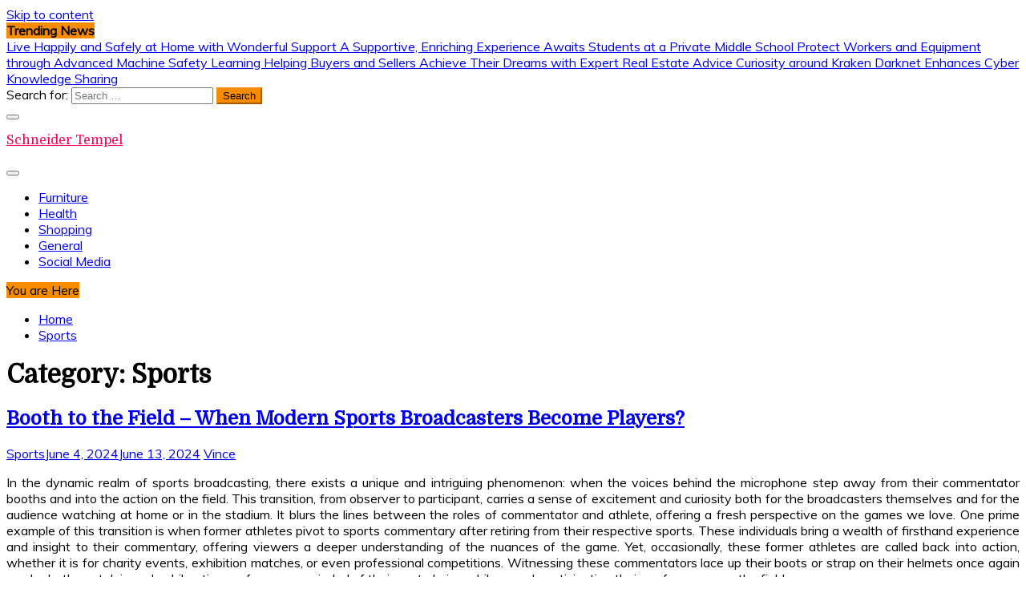

--- FILE ---
content_type: text/html; charset=UTF-8
request_url: https://www.schneidertempel.com/category/sports
body_size: 17249
content:
<!doctype html>
<html lang="en-US">
<head>
    <meta charset="UTF-8">
    <meta name="viewport" content="width=device-width, initial-scale=1">
    <link rel="profile" href="https://gmpg.org/xfn/11">

    <title>Sports &#8211; Schneider Tempel</title>
<meta name='robots' content='max-image-preview:large' />
	<style>img:is([sizes="auto" i], [sizes^="auto," i]) { contain-intrinsic-size: 3000px 1500px }</style>
	<link rel='dns-prefetch' href='//fonts.googleapis.com' />
<link rel="alternate" type="application/rss+xml" title="Schneider Tempel &raquo; Feed" href="https://www.schneidertempel.com/feed" />
<link rel="alternate" type="application/rss+xml" title="Schneider Tempel &raquo; Comments Feed" href="https://www.schneidertempel.com/comments/feed" />
<link rel="alternate" type="application/rss+xml" title="Schneider Tempel &raquo; Sports Category Feed" href="https://www.schneidertempel.com/category/sports/feed" />
<script type="text/javascript">
/* <![CDATA[ */
window._wpemojiSettings = {"baseUrl":"https:\/\/s.w.org\/images\/core\/emoji\/16.0.1\/72x72\/","ext":".png","svgUrl":"https:\/\/s.w.org\/images\/core\/emoji\/16.0.1\/svg\/","svgExt":".svg","source":{"concatemoji":"https:\/\/www.schneidertempel.com\/wp-includes\/js\/wp-emoji-release.min.js?ver=6.8.3"}};
/*! This file is auto-generated */
!function(s,n){var o,i,e;function c(e){try{var t={supportTests:e,timestamp:(new Date).valueOf()};sessionStorage.setItem(o,JSON.stringify(t))}catch(e){}}function p(e,t,n){e.clearRect(0,0,e.canvas.width,e.canvas.height),e.fillText(t,0,0);var t=new Uint32Array(e.getImageData(0,0,e.canvas.width,e.canvas.height).data),a=(e.clearRect(0,0,e.canvas.width,e.canvas.height),e.fillText(n,0,0),new Uint32Array(e.getImageData(0,0,e.canvas.width,e.canvas.height).data));return t.every(function(e,t){return e===a[t]})}function u(e,t){e.clearRect(0,0,e.canvas.width,e.canvas.height),e.fillText(t,0,0);for(var n=e.getImageData(16,16,1,1),a=0;a<n.data.length;a++)if(0!==n.data[a])return!1;return!0}function f(e,t,n,a){switch(t){case"flag":return n(e,"\ud83c\udff3\ufe0f\u200d\u26a7\ufe0f","\ud83c\udff3\ufe0f\u200b\u26a7\ufe0f")?!1:!n(e,"\ud83c\udde8\ud83c\uddf6","\ud83c\udde8\u200b\ud83c\uddf6")&&!n(e,"\ud83c\udff4\udb40\udc67\udb40\udc62\udb40\udc65\udb40\udc6e\udb40\udc67\udb40\udc7f","\ud83c\udff4\u200b\udb40\udc67\u200b\udb40\udc62\u200b\udb40\udc65\u200b\udb40\udc6e\u200b\udb40\udc67\u200b\udb40\udc7f");case"emoji":return!a(e,"\ud83e\udedf")}return!1}function g(e,t,n,a){var r="undefined"!=typeof WorkerGlobalScope&&self instanceof WorkerGlobalScope?new OffscreenCanvas(300,150):s.createElement("canvas"),o=r.getContext("2d",{willReadFrequently:!0}),i=(o.textBaseline="top",o.font="600 32px Arial",{});return e.forEach(function(e){i[e]=t(o,e,n,a)}),i}function t(e){var t=s.createElement("script");t.src=e,t.defer=!0,s.head.appendChild(t)}"undefined"!=typeof Promise&&(o="wpEmojiSettingsSupports",i=["flag","emoji"],n.supports={everything:!0,everythingExceptFlag:!0},e=new Promise(function(e){s.addEventListener("DOMContentLoaded",e,{once:!0})}),new Promise(function(t){var n=function(){try{var e=JSON.parse(sessionStorage.getItem(o));if("object"==typeof e&&"number"==typeof e.timestamp&&(new Date).valueOf()<e.timestamp+604800&&"object"==typeof e.supportTests)return e.supportTests}catch(e){}return null}();if(!n){if("undefined"!=typeof Worker&&"undefined"!=typeof OffscreenCanvas&&"undefined"!=typeof URL&&URL.createObjectURL&&"undefined"!=typeof Blob)try{var e="postMessage("+g.toString()+"("+[JSON.stringify(i),f.toString(),p.toString(),u.toString()].join(",")+"));",a=new Blob([e],{type:"text/javascript"}),r=new Worker(URL.createObjectURL(a),{name:"wpTestEmojiSupports"});return void(r.onmessage=function(e){c(n=e.data),r.terminate(),t(n)})}catch(e){}c(n=g(i,f,p,u))}t(n)}).then(function(e){for(var t in e)n.supports[t]=e[t],n.supports.everything=n.supports.everything&&n.supports[t],"flag"!==t&&(n.supports.everythingExceptFlag=n.supports.everythingExceptFlag&&n.supports[t]);n.supports.everythingExceptFlag=n.supports.everythingExceptFlag&&!n.supports.flag,n.DOMReady=!1,n.readyCallback=function(){n.DOMReady=!0}}).then(function(){return e}).then(function(){var e;n.supports.everything||(n.readyCallback(),(e=n.source||{}).concatemoji?t(e.concatemoji):e.wpemoji&&e.twemoji&&(t(e.twemoji),t(e.wpemoji)))}))}((window,document),window._wpemojiSettings);
/* ]]> */
</script>

<style id='wp-emoji-styles-inline-css' type='text/css'>

	img.wp-smiley, img.emoji {
		display: inline !important;
		border: none !important;
		box-shadow: none !important;
		height: 1em !important;
		width: 1em !important;
		margin: 0 0.07em !important;
		vertical-align: -0.1em !important;
		background: none !important;
		padding: 0 !important;
	}
</style>
<link rel='stylesheet' id='wp-block-library-css' href='https://www.schneidertempel.com/wp-includes/css/dist/block-library/style.min.css?ver=6.8.3' type='text/css' media='all' />
<style id='wp-block-library-theme-inline-css' type='text/css'>
.wp-block-audio :where(figcaption){color:#555;font-size:13px;text-align:center}.is-dark-theme .wp-block-audio :where(figcaption){color:#ffffffa6}.wp-block-audio{margin:0 0 1em}.wp-block-code{border:1px solid #ccc;border-radius:4px;font-family:Menlo,Consolas,monaco,monospace;padding:.8em 1em}.wp-block-embed :where(figcaption){color:#555;font-size:13px;text-align:center}.is-dark-theme .wp-block-embed :where(figcaption){color:#ffffffa6}.wp-block-embed{margin:0 0 1em}.blocks-gallery-caption{color:#555;font-size:13px;text-align:center}.is-dark-theme .blocks-gallery-caption{color:#ffffffa6}:root :where(.wp-block-image figcaption){color:#555;font-size:13px;text-align:center}.is-dark-theme :root :where(.wp-block-image figcaption){color:#ffffffa6}.wp-block-image{margin:0 0 1em}.wp-block-pullquote{border-bottom:4px solid;border-top:4px solid;color:currentColor;margin-bottom:1.75em}.wp-block-pullquote cite,.wp-block-pullquote footer,.wp-block-pullquote__citation{color:currentColor;font-size:.8125em;font-style:normal;text-transform:uppercase}.wp-block-quote{border-left:.25em solid;margin:0 0 1.75em;padding-left:1em}.wp-block-quote cite,.wp-block-quote footer{color:currentColor;font-size:.8125em;font-style:normal;position:relative}.wp-block-quote:where(.has-text-align-right){border-left:none;border-right:.25em solid;padding-left:0;padding-right:1em}.wp-block-quote:where(.has-text-align-center){border:none;padding-left:0}.wp-block-quote.is-large,.wp-block-quote.is-style-large,.wp-block-quote:where(.is-style-plain){border:none}.wp-block-search .wp-block-search__label{font-weight:700}.wp-block-search__button{border:1px solid #ccc;padding:.375em .625em}:where(.wp-block-group.has-background){padding:1.25em 2.375em}.wp-block-separator.has-css-opacity{opacity:.4}.wp-block-separator{border:none;border-bottom:2px solid;margin-left:auto;margin-right:auto}.wp-block-separator.has-alpha-channel-opacity{opacity:1}.wp-block-separator:not(.is-style-wide):not(.is-style-dots){width:100px}.wp-block-separator.has-background:not(.is-style-dots){border-bottom:none;height:1px}.wp-block-separator.has-background:not(.is-style-wide):not(.is-style-dots){height:2px}.wp-block-table{margin:0 0 1em}.wp-block-table td,.wp-block-table th{word-break:normal}.wp-block-table :where(figcaption){color:#555;font-size:13px;text-align:center}.is-dark-theme .wp-block-table :where(figcaption){color:#ffffffa6}.wp-block-video :where(figcaption){color:#555;font-size:13px;text-align:center}.is-dark-theme .wp-block-video :where(figcaption){color:#ffffffa6}.wp-block-video{margin:0 0 1em}:root :where(.wp-block-template-part.has-background){margin-bottom:0;margin-top:0;padding:1.25em 2.375em}
</style>
<style id='classic-theme-styles-inline-css' type='text/css'>
/*! This file is auto-generated */
.wp-block-button__link{color:#fff;background-color:#32373c;border-radius:9999px;box-shadow:none;text-decoration:none;padding:calc(.667em + 2px) calc(1.333em + 2px);font-size:1.125em}.wp-block-file__button{background:#32373c;color:#fff;text-decoration:none}
</style>
<style id='global-styles-inline-css' type='text/css'>
:root{--wp--preset--aspect-ratio--square: 1;--wp--preset--aspect-ratio--4-3: 4/3;--wp--preset--aspect-ratio--3-4: 3/4;--wp--preset--aspect-ratio--3-2: 3/2;--wp--preset--aspect-ratio--2-3: 2/3;--wp--preset--aspect-ratio--16-9: 16/9;--wp--preset--aspect-ratio--9-16: 9/16;--wp--preset--color--black: #000000;--wp--preset--color--cyan-bluish-gray: #abb8c3;--wp--preset--color--white: #ffffff;--wp--preset--color--pale-pink: #f78da7;--wp--preset--color--vivid-red: #cf2e2e;--wp--preset--color--luminous-vivid-orange: #ff6900;--wp--preset--color--luminous-vivid-amber: #fcb900;--wp--preset--color--light-green-cyan: #7bdcb5;--wp--preset--color--vivid-green-cyan: #00d084;--wp--preset--color--pale-cyan-blue: #8ed1fc;--wp--preset--color--vivid-cyan-blue: #0693e3;--wp--preset--color--vivid-purple: #9b51e0;--wp--preset--gradient--vivid-cyan-blue-to-vivid-purple: linear-gradient(135deg,rgba(6,147,227,1) 0%,rgb(155,81,224) 100%);--wp--preset--gradient--light-green-cyan-to-vivid-green-cyan: linear-gradient(135deg,rgb(122,220,180) 0%,rgb(0,208,130) 100%);--wp--preset--gradient--luminous-vivid-amber-to-luminous-vivid-orange: linear-gradient(135deg,rgba(252,185,0,1) 0%,rgba(255,105,0,1) 100%);--wp--preset--gradient--luminous-vivid-orange-to-vivid-red: linear-gradient(135deg,rgba(255,105,0,1) 0%,rgb(207,46,46) 100%);--wp--preset--gradient--very-light-gray-to-cyan-bluish-gray: linear-gradient(135deg,rgb(238,238,238) 0%,rgb(169,184,195) 100%);--wp--preset--gradient--cool-to-warm-spectrum: linear-gradient(135deg,rgb(74,234,220) 0%,rgb(151,120,209) 20%,rgb(207,42,186) 40%,rgb(238,44,130) 60%,rgb(251,105,98) 80%,rgb(254,248,76) 100%);--wp--preset--gradient--blush-light-purple: linear-gradient(135deg,rgb(255,206,236) 0%,rgb(152,150,240) 100%);--wp--preset--gradient--blush-bordeaux: linear-gradient(135deg,rgb(254,205,165) 0%,rgb(254,45,45) 50%,rgb(107,0,62) 100%);--wp--preset--gradient--luminous-dusk: linear-gradient(135deg,rgb(255,203,112) 0%,rgb(199,81,192) 50%,rgb(65,88,208) 100%);--wp--preset--gradient--pale-ocean: linear-gradient(135deg,rgb(255,245,203) 0%,rgb(182,227,212) 50%,rgb(51,167,181) 100%);--wp--preset--gradient--electric-grass: linear-gradient(135deg,rgb(202,248,128) 0%,rgb(113,206,126) 100%);--wp--preset--gradient--midnight: linear-gradient(135deg,rgb(2,3,129) 0%,rgb(40,116,252) 100%);--wp--preset--font-size--small: 16px;--wp--preset--font-size--medium: 20px;--wp--preset--font-size--large: 25px;--wp--preset--font-size--x-large: 42px;--wp--preset--font-size--larger: 35px;--wp--preset--spacing--20: 0.44rem;--wp--preset--spacing--30: 0.67rem;--wp--preset--spacing--40: 1rem;--wp--preset--spacing--50: 1.5rem;--wp--preset--spacing--60: 2.25rem;--wp--preset--spacing--70: 3.38rem;--wp--preset--spacing--80: 5.06rem;--wp--preset--shadow--natural: 6px 6px 9px rgba(0, 0, 0, 0.2);--wp--preset--shadow--deep: 12px 12px 50px rgba(0, 0, 0, 0.4);--wp--preset--shadow--sharp: 6px 6px 0px rgba(0, 0, 0, 0.2);--wp--preset--shadow--outlined: 6px 6px 0px -3px rgba(255, 255, 255, 1), 6px 6px rgba(0, 0, 0, 1);--wp--preset--shadow--crisp: 6px 6px 0px rgba(0, 0, 0, 1);}:where(.is-layout-flex){gap: 0.5em;}:where(.is-layout-grid){gap: 0.5em;}body .is-layout-flex{display: flex;}.is-layout-flex{flex-wrap: wrap;align-items: center;}.is-layout-flex > :is(*, div){margin: 0;}body .is-layout-grid{display: grid;}.is-layout-grid > :is(*, div){margin: 0;}:where(.wp-block-columns.is-layout-flex){gap: 2em;}:where(.wp-block-columns.is-layout-grid){gap: 2em;}:where(.wp-block-post-template.is-layout-flex){gap: 1.25em;}:where(.wp-block-post-template.is-layout-grid){gap: 1.25em;}.has-black-color{color: var(--wp--preset--color--black) !important;}.has-cyan-bluish-gray-color{color: var(--wp--preset--color--cyan-bluish-gray) !important;}.has-white-color{color: var(--wp--preset--color--white) !important;}.has-pale-pink-color{color: var(--wp--preset--color--pale-pink) !important;}.has-vivid-red-color{color: var(--wp--preset--color--vivid-red) !important;}.has-luminous-vivid-orange-color{color: var(--wp--preset--color--luminous-vivid-orange) !important;}.has-luminous-vivid-amber-color{color: var(--wp--preset--color--luminous-vivid-amber) !important;}.has-light-green-cyan-color{color: var(--wp--preset--color--light-green-cyan) !important;}.has-vivid-green-cyan-color{color: var(--wp--preset--color--vivid-green-cyan) !important;}.has-pale-cyan-blue-color{color: var(--wp--preset--color--pale-cyan-blue) !important;}.has-vivid-cyan-blue-color{color: var(--wp--preset--color--vivid-cyan-blue) !important;}.has-vivid-purple-color{color: var(--wp--preset--color--vivid-purple) !important;}.has-black-background-color{background-color: var(--wp--preset--color--black) !important;}.has-cyan-bluish-gray-background-color{background-color: var(--wp--preset--color--cyan-bluish-gray) !important;}.has-white-background-color{background-color: var(--wp--preset--color--white) !important;}.has-pale-pink-background-color{background-color: var(--wp--preset--color--pale-pink) !important;}.has-vivid-red-background-color{background-color: var(--wp--preset--color--vivid-red) !important;}.has-luminous-vivid-orange-background-color{background-color: var(--wp--preset--color--luminous-vivid-orange) !important;}.has-luminous-vivid-amber-background-color{background-color: var(--wp--preset--color--luminous-vivid-amber) !important;}.has-light-green-cyan-background-color{background-color: var(--wp--preset--color--light-green-cyan) !important;}.has-vivid-green-cyan-background-color{background-color: var(--wp--preset--color--vivid-green-cyan) !important;}.has-pale-cyan-blue-background-color{background-color: var(--wp--preset--color--pale-cyan-blue) !important;}.has-vivid-cyan-blue-background-color{background-color: var(--wp--preset--color--vivid-cyan-blue) !important;}.has-vivid-purple-background-color{background-color: var(--wp--preset--color--vivid-purple) !important;}.has-black-border-color{border-color: var(--wp--preset--color--black) !important;}.has-cyan-bluish-gray-border-color{border-color: var(--wp--preset--color--cyan-bluish-gray) !important;}.has-white-border-color{border-color: var(--wp--preset--color--white) !important;}.has-pale-pink-border-color{border-color: var(--wp--preset--color--pale-pink) !important;}.has-vivid-red-border-color{border-color: var(--wp--preset--color--vivid-red) !important;}.has-luminous-vivid-orange-border-color{border-color: var(--wp--preset--color--luminous-vivid-orange) !important;}.has-luminous-vivid-amber-border-color{border-color: var(--wp--preset--color--luminous-vivid-amber) !important;}.has-light-green-cyan-border-color{border-color: var(--wp--preset--color--light-green-cyan) !important;}.has-vivid-green-cyan-border-color{border-color: var(--wp--preset--color--vivid-green-cyan) !important;}.has-pale-cyan-blue-border-color{border-color: var(--wp--preset--color--pale-cyan-blue) !important;}.has-vivid-cyan-blue-border-color{border-color: var(--wp--preset--color--vivid-cyan-blue) !important;}.has-vivid-purple-border-color{border-color: var(--wp--preset--color--vivid-purple) !important;}.has-vivid-cyan-blue-to-vivid-purple-gradient-background{background: var(--wp--preset--gradient--vivid-cyan-blue-to-vivid-purple) !important;}.has-light-green-cyan-to-vivid-green-cyan-gradient-background{background: var(--wp--preset--gradient--light-green-cyan-to-vivid-green-cyan) !important;}.has-luminous-vivid-amber-to-luminous-vivid-orange-gradient-background{background: var(--wp--preset--gradient--luminous-vivid-amber-to-luminous-vivid-orange) !important;}.has-luminous-vivid-orange-to-vivid-red-gradient-background{background: var(--wp--preset--gradient--luminous-vivid-orange-to-vivid-red) !important;}.has-very-light-gray-to-cyan-bluish-gray-gradient-background{background: var(--wp--preset--gradient--very-light-gray-to-cyan-bluish-gray) !important;}.has-cool-to-warm-spectrum-gradient-background{background: var(--wp--preset--gradient--cool-to-warm-spectrum) !important;}.has-blush-light-purple-gradient-background{background: var(--wp--preset--gradient--blush-light-purple) !important;}.has-blush-bordeaux-gradient-background{background: var(--wp--preset--gradient--blush-bordeaux) !important;}.has-luminous-dusk-gradient-background{background: var(--wp--preset--gradient--luminous-dusk) !important;}.has-pale-ocean-gradient-background{background: var(--wp--preset--gradient--pale-ocean) !important;}.has-electric-grass-gradient-background{background: var(--wp--preset--gradient--electric-grass) !important;}.has-midnight-gradient-background{background: var(--wp--preset--gradient--midnight) !important;}.has-small-font-size{font-size: var(--wp--preset--font-size--small) !important;}.has-medium-font-size{font-size: var(--wp--preset--font-size--medium) !important;}.has-large-font-size{font-size: var(--wp--preset--font-size--large) !important;}.has-x-large-font-size{font-size: var(--wp--preset--font-size--x-large) !important;}
:where(.wp-block-post-template.is-layout-flex){gap: 1.25em;}:where(.wp-block-post-template.is-layout-grid){gap: 1.25em;}
:where(.wp-block-columns.is-layout-flex){gap: 2em;}:where(.wp-block-columns.is-layout-grid){gap: 2em;}
:root :where(.wp-block-pullquote){font-size: 1.5em;line-height: 1.6;}
</style>
<link rel='stylesheet' id='Muli:400,300italic,300-css' href='//fonts.googleapis.com/css?family=Muli%3A400%2C300italic%2C300&#038;ver=6.8.3' type='text/css' media='all' />
<link rel='stylesheet' id='Domine-css' href='//fonts.googleapis.com/css?family=Domine&#038;ver=6.8.3' type='text/css' media='all' />
<link rel='stylesheet' id='font-awesome-css' href='https://www.schneidertempel.com/wp-content/themes/grip/candidthemes/assets/framework/Font-Awesome/css/font-awesome.min.css?ver=4.7.0' type='text/css' media='all' />
<link rel='stylesheet' id='slick-css-css' href='https://www.schneidertempel.com/wp-content/themes/grip/candidthemes/assets/framework/slick/slick.css?ver=6.8.3' type='text/css' media='all' />
<link rel='stylesheet' id='slick-theme-css-css' href='https://www.schneidertempel.com/wp-content/themes/grip/candidthemes/assets/framework/slick/slick-theme.css?ver=6.8.3' type='text/css' media='all' />
<link rel='stylesheet' id='grip-style-css' href='https://www.schneidertempel.com/wp-content/themes/grip/style.css?ver=6.8.3' type='text/css' media='all' />
<style id='grip-style-inline-css' type='text/css'>
.site-title, .site-title a { color: #ff005b; }h1, h2, h3, h4, h5, h6, 
                                .header-text, .site-title, 
                                .entry-content a.read-more-text, 
                                .ct-title-head { font-family: Domine; }body { font-family: Muli; }body { font-size: 16px; }.entry-content a, .entry-title a:hover, .related-title a:hover, .posts-navigation .nav-previous a:hover, .post-navigation .nav-previous a:hover, .posts-navigation .nav-next a:hover, .post-navigation .nav-next a:hover, #comments .comment-content a:hover, #comments .comment-author a:hover, .main-navigation ul li a:hover, .main-navigation ul li.current-menu-item > a, .offcanvas-menu nav ul.top-menu li a:hover, .offcanvas-menu nav ul.top-menu li.current-menu-item > a, .post-share a:hover, .error-404-title, #grip-breadcrumbs a:hover, .entry-content a.read-more-text:hover, a:hover, a:visited:hover { color : #f88c00; }.trending-title, .search-form input[type=submit], input[type="submit"], ::selection, #toTop, .breadcrumbs span.breadcrumb, article.sticky .grip-content-container, .candid-pagination .page-numbers.current, .candid-pagination .page-numbers:hover, .ct-title-head, .widget-title:before, .widget ul.ct-nav-tabs:before, .widget ul.ct-nav-tabs li.ct-title-head:hover, .widget ul.ct-nav-tabs li.ct-title-head.ui-tabs-active { background : #f88c00; }blockquote, .search-form input[type="submit"], input[type="submit"], .candid-pagination .page-numbers { border-color : #f88c00; }
</style>
<script type="text/javascript" src="https://www.schneidertempel.com/wp-includes/js/jquery/jquery.min.js?ver=3.7.1" id="jquery-core-js"></script>
<script type="text/javascript" src="https://www.schneidertempel.com/wp-includes/js/jquery/jquery-migrate.min.js?ver=3.4.1" id="jquery-migrate-js"></script>
<link rel="https://api.w.org/" href="https://www.schneidertempel.com/wp-json/" /><link rel="alternate" title="JSON" type="application/json" href="https://www.schneidertempel.com/wp-json/wp/v2/categories/31" /><link rel="EditURI" type="application/rsd+xml" title="RSD" href="https://www.schneidertempel.com/xmlrpc.php?rsd" />
<meta name="generator" content="WordPress 6.8.3" />
</head>
<body data-rsssl=1 class="archive category category-sports category-31 wp-embed-responsive wp-theme-grip hfeed ct-bg ct-boxed ct-sticky-sidebar right-sidebar" itemtype="https://schema.org/Blog" itemscope>
<div id="page" class="site">
            <a class="skip-link screen-reader-text" href="#content">Skip to content</a>
                    <!-- Preloader -->
            <div id="preloader">
                <div class="spinner"></div>
            </div>
                    <header id="masthead" class="site-header" itemtype="https://schema.org/WPHeader" itemscope>
                <div class="overlay"></div>
                <div class="top-bar">
        <div class="container-inner clearfix">

                    <div class="top-left-col trending-wrapper">
                                        <strong class="trending-title">
                            Trending News                        </strong>
                                        <div class="trending-content trending-left">
                                                    <a href="https://www.schneidertempel.com/health/live-happily-and-safely-at-home-with-wonderful-support.html"
                               title="Live Happily and Safely at Home with Wonderful Support"> Live Happily and Safely at Home with Wonderful Support </a>
                                                    <a href="https://www.schneidertempel.com/education/a-supportive-enriching-experience-awaits-students-at-a-private-middle-school.html"
                               title="A Supportive, Enriching Experience Awaits Students at a Private Middle School"> A Supportive, Enriching Experience Awaits Students at a Private Middle School </a>
                                                    <a href="https://www.schneidertempel.com/education/protect-workers-and-equipment-through-advanced-machine-safety-learning.html"
                               title="Protect Workers and Equipment through Advanced Machine Safety Learning"> Protect Workers and Equipment through Advanced Machine Safety Learning </a>
                                                    <a href="https://www.schneidertempel.com/real-estate/helping-buyers-and-sellers-achieve-their-dreams-with-expert-real-estate-advice.html"
                               title="Helping Buyers and Sellers Achieve Their Dreams with Expert Real Estate Advice"> Helping Buyers and Sellers Achieve Their Dreams with Expert Real Estate Advice </a>
                                                    <a href="https://www.schneidertempel.com/technology/curiosity-around-kraken-darknet-enhances-cyber-knowledge-sharing.html"
                               title="Curiosity around Kraken Darknet Enhances Cyber Knowledge Sharing"> Curiosity around Kraken Darknet Enhances Cyber Knowledge Sharing </a>
                        
                    </div>
                            </div> <!-- .top-right-col -->
                <div class="top-right-col clearfix">
                    <a class="search-icon-box" href="#"><i class="fa fa-search"></i></a>
            <div class="top-bar-search">
                <form role="search" method="get" class="search-form" action="https://www.schneidertempel.com/">
				<label>
					<span class="screen-reader-text">Search for:</span>
					<input type="search" class="search-field" placeholder="Search &hellip;" value="" name="s" />
				</label>
				<input type="submit" class="search-submit" value="Search" />
			</form>                <button type="button" class="close"></button>
            </div>

                </div> <!-- .top-right-col -->
                </div> <!-- .container-inner -->
        </div> <!-- .top-bar -->

                                <div class="logo-wrapper-block">
                                    <div class="container-inner clearfix logo-wrapper-container">
                    <div class="logo-wrapper float-left">
                        <div class="site-branding">

                            <div class="grip-logo-container">
                                                                        <p class="site-title"><a href="https://www.schneidertempel.com/"
                                         rel="home">Schneider Tempel</a></p>
                                                                         </div> <!-- grip-logo-container -->
                            </div><!-- .site-branding -->
                        </div> <!-- .logo-wrapper -->
                            </div> <!-- .container-inner -->
</div> <!-- .logo-wrapper-block -->
            <div class="grip-menu-container">
                <div class="container-inner clearfix">
                    <nav id="site-navigation" class="main-navigation" itemtype="https://schema.org/SiteNavigationElement" itemscope>
                        <div class="navbar-header clearfix">
                            <button class="menu-toggle" aria-controls="primary-menu"
                                    aria-expanded="false"><i class="fa fa-bars" aria-hidden="true"></i></button>
                        </div>
                        <ul id="primary-menu" class="nav navbar-nav"><li id="menu-item-28" class="menu-item menu-item-type-taxonomy menu-item-object-category menu-item-28"><a href="https://www.schneidertempel.com/category/furniture">Furniture</a></li>
<li id="menu-item-29" class="menu-item menu-item-type-taxonomy menu-item-object-category menu-item-29"><a href="https://www.schneidertempel.com/category/health">Health</a></li>
<li id="menu-item-30" class="menu-item menu-item-type-taxonomy menu-item-object-category menu-item-30"><a href="https://www.schneidertempel.com/category/shopping">Shopping</a></li>
<li id="menu-item-31" class="menu-item menu-item-type-taxonomy menu-item-object-category menu-item-31"><a href="https://www.schneidertempel.com/category/general">General</a></li>
<li id="menu-item-32" class="menu-item menu-item-type-taxonomy menu-item-object-category menu-item-32"><a href="https://www.schneidertempel.com/category/social-media">Social Media</a></li>
</ul>                    </nav><!-- #site-navigation -->
                </div> <!-- .container-inner -->
            </div> <!-- grip-menu-container -->
                </header><!-- #masthead -->
                
    <div id="content" class="site-content">
                <div class="container-inner clearfix">
    <div id="primary" class="content-area">
        <main id="main" class="site-main">

                        <div class="breadcrumbs">
                <div class='breadcrumbs init-animate clearfix'><span class='breadcrumb'>You are Here</span><div id='grip-breadcrumbs' class='clearfix'><div role="navigation" aria-label="Breadcrumbs" class="breadcrumb-trail breadcrumbs" itemprop="breadcrumb"><ul class="trail-items" itemscope itemtype="http://schema.org/BreadcrumbList"><meta name="numberOfItems" content="2" /><meta name="itemListOrder" content="Ascending" /><li itemprop="itemListElement" itemscope itemtype="http://schema.org/ListItem" class="trail-item trail-begin"><a href="https://www.schneidertempel.com" rel="home" itemprop="item"><span itemprop="name">Home</span></a><meta itemprop="position" content="1" /></li><li itemprop="itemListElement" itemscope itemtype="http://schema.org/ListItem" class="trail-item trail-end"><a href="https://www.schneidertempel.com/category/sports" itemprop="item"><span itemprop="name">Sports</span></a><meta itemprop="position" content="2" /></li></ul></div></div></div>            </div>
        
            <header class="page-header">
                <h1 class="page-title">Category: <span>Sports</span></h1>            </header><!-- .page-header -->
            <div class="ct-post-list">

                <article id="post-2100" class="post-2100 post type-post status-publish format-standard hentry category-sports one-column" itemtype="https://schema.org/CreativeWork" itemscope>
        <div class="grip-content-container grip-no-thumbnail">
                <div class="grip-content-area">
            <header class="entry-header">
                <h2 class="entry-title" itemprop="headline"><a href="https://www.schneidertempel.com/sports/booth-to-the-field-when-modern-sports-broadcasters-become-players.html" rel="bookmark">Booth to the Field &#8211; When Modern Sports Broadcasters Become Players?</a></h2>                    <div class="entry-meta">
                        <span class="cat-links"><i class="fa fa-folder-open"></i> <a href="https://www.schneidertempel.com/category/sports" rel="category tag">Sports</a></span><span class="posted-on"><i class="fa fa-calendar"></i><a href="https://www.schneidertempel.com/sports/booth-to-the-field-when-modern-sports-broadcasters-become-players.html" rel="bookmark"><time class="entry-date published" datetime="2024-06-04T09:24:39+00:00" itemprop="datePublished">June 4, 2024</time><time class="updated" datetime="2024-06-13T06:34:03+00:00" itemprop="dateModified">June 13, 2024</time></a></span><span class="byline"> <span class="author vcard" itemprop="author" itemtype="https://schema.org/Person" itemscope><i class="fa fa-user"></i><a class="url fn n" href="https://www.schneidertempel.com/author/admin" rel="author"><span class="author-name" itemprop="name">Vince</span></a></span></span>                    </div><!-- .entry-meta -->
                            </header><!-- .entry-header -->


            <div class="entry-content">
                <p style="text-align: justify;">In the dynamic realm of sports broadcasting, there exists a unique and intriguing phenomenon: when the voices behind the microphone step away from their commentator booths and into the action on the field. This transition, from observer to participant, carries a sense of excitement and curiosity both for the broadcasters themselves and for the audience watching at home or in the stadium. It blurs the lines between the roles of commentator and athlete, offering a fresh perspective on the games we love. One prime example of this transition is when former athletes pivot to sports commentary after retiring from their respective sports. These individuals bring a wealth of firsthand experience and insight to their commentary, offering viewers a deeper understanding of the nuances of the game. Yet, occasionally, these former athletes are called back into action, whether it is for charity events, exhibition matches, or even professional competitions. Witnessing these commentators lace up their boots or strap on their helmets once again can be both nostalgic and exhilarating, as fans are reminded of their past glories while eagerly anticipating their performance on the field.</p>
<p><img fetchpriority="high" decoding="async" class="aligncenter  wp-image-2104" src="https://www.schneidertempel.com/wp-content/uploads/2024/06/Screen-Shot-2015-10-05-at-09.png" alt="Sports Broadcasting" width="449" height="321" srcset="https://www.schneidertempel.com/wp-content/uploads/2024/06/Screen-Shot-2015-10-05-at-09.png 700w, https://www.schneidertempel.com/wp-content/uploads/2024/06/Screen-Shot-2015-10-05-at-09-300x214.png 300w" sizes="(max-width: 449px) 100vw, 449px" /></p>
<p style="text-align: justify;">Moreover, some sports <a href="https://rztv77.com"><strong>해외축구중계</strong></a> actively engage in amateur or semi-professional competitions alongside their commentary duties. These individuals possess a genuine passion for the sports they cover and are driven by a desire to fully immerse themselves in the athletic experience. Whether it is a weekend soccer league, a charity basketball tournament, or a local tennis competition, these broadcasters seize every opportunity to test their skills and stay connected to the games they love. For them, the transition from the booth to the field is seamless, as they seamlessly transition between analyzing the action and being a part of it. However, the journey from broadcaster to player is not without its challenges. While these individuals may possess a deep understanding of the game from a strategic and analytical standpoint, they must also contend with the physical demands of actually playing. Years spent behind a desk or in front of a camera may have dulled their athleticism, requiring them to rediscover their form and fitness on the field.</p>
<p style="text-align: justify;">Yet, despite these challenges, the allure of stepping onto the field remains irresistible for many sports broadcasters. It offers them a chance to reconnect with the essence of the game, to feel the rush of adrenaline that comes with competition, and to forge new memories that will resonate with them long after the final whistle blows. And for the audience, witnessing these broadcasters become players adds an extra layer of excitement and intrigue to the sports viewing experience, blurring the lines between commentator and athlete in a way that is truly electrifying. In conclusion, the transition from the broadcast booth to the field represents a captivating chapter in the world of sports. Whether it is former athletes returning to the spotlight or broadcasters embracing their inner athlete, this phenomenon highlights the deep connection between those who analyze the game and those who play it. It is a testament to the enduring passion and love for sports that transcends the roles we play; reminding us that, at our core, we are all simply fans of the game.</p>

                            </div>
            <!-- .entry-content -->

            <footer class="entry-footer">
                            </footer><!-- .entry-footer -->

                    <div class="meta_bottom">
            <div class="text_share header-text">Share</div>
            <div class="post-share">
                <a target="_blank" href="https://www.facebook.com/sharer/sharer.php?u=https://www.schneidertempel.com/sports/booth-to-the-field-when-modern-sports-broadcasters-become-players.html"><i class="fa fa-facebook"></i></a>
                <a target="_blank" href="http://twitter.com/share?text=Booth%20to%20the%20Field%20&#8211;%20When%20Modern%20Sports%20Broadcasters%20Become%20Players?&#038;url=https://www.schneidertempel.com/sports/booth-to-the-field-when-modern-sports-broadcasters-become-players.html"><i class="fa fa-twitter"></i></a>
                <a target="_blank" href="http://pinterest.com/pin/create/button/?url=https://www.schneidertempel.com/sports/booth-to-the-field-when-modern-sports-broadcasters-become-players.html&#038;media=&#038;description=Booth%20to%20the%20Field%20&#8211;%20When%20Modern%20Sports%20Broadcasters%20Become%20Players?"><i class="fa fa-pinterest"></i></a>
                <a target="_blank" href="http://www.linkedin.com/shareArticle?mini=true&#038;title=Booth%20to%20the%20Field%20&#8211;%20When%20Modern%20Sports%20Broadcasters%20Become%20Players?&#038;url=https://www.schneidertempel.com/sports/booth-to-the-field-when-modern-sports-broadcasters-become-players.html"><i class="fa fa-linkedin"></i></a>
            </div>
        </div>
                </div> <!-- .grip-content-area -->
    </div> <!-- .grip-content-container -->
</article><!-- #post-2100 -->
<article id="post-1654" class="post-1654 post type-post status-publish format-standard hentry category-sports one-column" itemtype="https://schema.org/CreativeWork" itemscope>
        <div class="grip-content-container grip-no-thumbnail">
                <div class="grip-content-area">
            <header class="entry-header">
                <h2 class="entry-title" itemprop="headline"><a href="https://www.schneidertempel.com/sports/golf-and-wellness-retreats-rejuvenate-mind-and-swing.html" rel="bookmark">Golf and Wellness Retreats &#8211; Rejuvenate Mind and Swing</a></h2>                    <div class="entry-meta">
                        <span class="cat-links"><i class="fa fa-folder-open"></i> <a href="https://www.schneidertempel.com/category/sports" rel="category tag">Sports</a></span><span class="posted-on"><i class="fa fa-calendar"></i><a href="https://www.schneidertempel.com/sports/golf-and-wellness-retreats-rejuvenate-mind-and-swing.html" rel="bookmark"><time class="entry-date published" datetime="2023-08-26T02:25:08+00:00" itemprop="datePublished">August 26, 2023</time><time class="updated" datetime="2023-08-31T03:01:50+00:00" itemprop="dateModified">August 31, 2023</time></a></span><span class="byline"> <span class="author vcard" itemprop="author" itemtype="https://schema.org/Person" itemscope><i class="fa fa-user"></i><a class="url fn n" href="https://www.schneidertempel.com/author/admin" rel="author"><span class="author-name" itemprop="name">Vince</span></a></span></span>                    </div><!-- .entry-meta -->
                            </header><!-- .entry-header -->


            <div class="entry-content">
                <p style="text-align: justify;">Escape the hustle and bustle of everyday life and embark on a transformative journey of relaxation and self-discovery with our Golf and Wellness Retreats. Nestled in the heart of nature&#8217;s tranquility, our retreats offer the perfect blend of rejuvenating the mind and enhancing your golf swing. Picture yourself waking up to the gentle rustling of leaves and the soothing melody of birdsong. As you step onto the immaculate greens, you will find that our retreat is not just a place for honing your golf skills, but a sanctuary for holistic well-being. Our experienced wellness instructors will guide you through revitalizing yoga and meditation sessions, allowing you to find inner balance and a renewed sense of clarity. The fusion of golf and wellness is seamlessly woven into your experience, as you will discover that a serene mind greatly influences your swing. With personalized golf lessons led by seasoned professionals, you will receive tailored guidance to improve your technique, from perfecting your stance to mastering the art of the swing.</p>
<p style="text-align: justify;">Between your wellness and golf activities, indulge in our luxurious spa treatments, carefully designed to melt away tension and rejuvenate your body. Imagine soothing hot stone massages, aromatic facials, and therapeutic body wraps that leave you feeling pampered and invigorated. Our nutritious gourmet cuisine, crafted to nourish both body and soul, will delight your palate and support your well-being journey. Engage in workshops on mindfulness and self-care, where you will learn techniques to carry tranquility and focus from the golf course into your daily life. The breathtaking natural surroundings serve as more than a backdrop; they play a vital role in your rejuvenation. Take leisurely strolls through lush gardens, enjoy serene moments by the tranquil lakes, and experience the calming effects of nature&#8217;s beauty. Whether you are an avid golfer looking to refine your skills or a beginner eager to learn, our retreat caters to all levels, fostering a supportive and encouraging environment for your growth.</p>
<p style="text-align: justify;">As the sun sets and paints the sky with hues of orange and pink, gather around the bonfire for engaging conversations with fellow participants <strong><a href="https://golfvietnam.net/vietnam-golf-tours">vietnam golf tours</a></strong>. Share your insights, forge connections, and create lasting memories as you exchange stories under the starlit sky. Our Golf and Wellness Retreats aim not only to elevate your golf game but to provide you with valuable tools for living a harmonious and balanced life. Leave the cares of the world behind and immerse yourself in an experience that nurtures your well-being from the inside out. Unwind, recharge, and elevate your understanding of both golf and self. Join us on this transformative journey where the fusion of wellness and golfing expertise will leave you with a rejuvenated mind, a refined swing, and a profound sense of overall fulfillment.</p>

                            </div>
            <!-- .entry-content -->

            <footer class="entry-footer">
                            </footer><!-- .entry-footer -->

                    <div class="meta_bottom">
            <div class="text_share header-text">Share</div>
            <div class="post-share">
                <a target="_blank" href="https://www.facebook.com/sharer/sharer.php?u=https://www.schneidertempel.com/sports/golf-and-wellness-retreats-rejuvenate-mind-and-swing.html"><i class="fa fa-facebook"></i></a>
                <a target="_blank" href="http://twitter.com/share?text=Golf%20and%20Wellness%20Retreats%20&#8211;%20Rejuvenate%20Mind%20and%20Swing&#038;url=https://www.schneidertempel.com/sports/golf-and-wellness-retreats-rejuvenate-mind-and-swing.html"><i class="fa fa-twitter"></i></a>
                <a target="_blank" href="http://pinterest.com/pin/create/button/?url=https://www.schneidertempel.com/sports/golf-and-wellness-retreats-rejuvenate-mind-and-swing.html&#038;media=&#038;description=Golf%20and%20Wellness%20Retreats%20&#8211;%20Rejuvenate%20Mind%20and%20Swing"><i class="fa fa-pinterest"></i></a>
                <a target="_blank" href="http://www.linkedin.com/shareArticle?mini=true&#038;title=Golf%20and%20Wellness%20Retreats%20&#8211;%20Rejuvenate%20Mind%20and%20Swing&#038;url=https://www.schneidertempel.com/sports/golf-and-wellness-retreats-rejuvenate-mind-and-swing.html"><i class="fa fa-linkedin"></i></a>
            </div>
        </div>
                </div> <!-- .grip-content-area -->
    </div> <!-- .grip-content-container -->
</article><!-- #post-1654 -->
<article id="post-1583" class="post-1583 post type-post status-publish format-standard hentry category-sports one-column" itemtype="https://schema.org/CreativeWork" itemscope>
        <div class="grip-content-container grip-no-thumbnail">
                <div class="grip-content-area">
            <header class="entry-header">
                <h2 class="entry-title" itemprop="headline"><a href="https://www.schneidertempel.com/sports/underdogs-pull-off-shock-victory-in-cup-semifinals.html" rel="bookmark">Underdogs Pull Off Shock Victory in Cup Semifinals</a></h2>                    <div class="entry-meta">
                        <span class="cat-links"><i class="fa fa-folder-open"></i> <a href="https://www.schneidertempel.com/category/sports" rel="category tag">Sports</a></span><span class="posted-on"><i class="fa fa-calendar"></i><a href="https://www.schneidertempel.com/sports/underdogs-pull-off-shock-victory-in-cup-semifinals.html" rel="bookmark"><time class="entry-date published" datetime="2023-08-08T11:14:44+00:00" itemprop="datePublished">August 8, 2023</time><time class="updated" datetime="2023-08-07T11:45:43+00:00" itemprop="dateModified">August 7, 2023</time></a></span><span class="byline"> <span class="author vcard" itemprop="author" itemtype="https://schema.org/Person" itemscope><i class="fa fa-user"></i><a class="url fn n" href="https://www.schneidertempel.com/author/admin" rel="author"><span class="author-name" itemprop="name">Vince</span></a></span></span>                    </div><!-- .entry-meta -->
                            </header><!-- .entry-header -->


            <div class="entry-content">
                <p style="text-align: justify;">In what will go down as one of the most memorable moments in sports history, the underdogs pulled off a shocking victory in the highly anticipated Cup semifinals. Against all odds and skepticism from critics, the team, which had been considered the dark horse of the tournament, displayed unyielding determination and a never-say-die attitude that left fans on the edge of their seats. From the opening whistle, it was clear that this was not going to be a routine match. The favored opponents, boasting a roster of seasoned and celebrated players, were taken aback by the relentless onslaught of the underdogs, who played with a level of passion and cohesiveness rarely seen at this level of competition. The underdogs&#8217; game plan was executed with precision, their strategic brilliance evident in every move they made. The midfielders orchestrated the play with sublime finesse, connecting the dots and finding gaps in the opposing defense with ease</p>
<p><img decoding="async" class="aligncenter  wp-image-1585" src="https://www.schneidertempel.com/wp-content/uploads/2023/08/soccer-ball-1-1024x682.jpg" alt="Live Football" width="512" height="341" srcset="https://www.schneidertempel.com/wp-content/uploads/2023/08/soccer-ball-1-1024x682.jpg 1024w, https://www.schneidertempel.com/wp-content/uploads/2023/08/soccer-ball-1-300x200.jpg 300w, https://www.schneidertempel.com/wp-content/uploads/2023/08/soccer-ball-1-768x512.jpg 768w, https://www.schneidertempel.com/wp-content/uploads/2023/08/soccer-ball-1-1536x1024.jpg 1536w, https://www.schneidertempel.com/wp-content/uploads/2023/08/soccer-ball-1-1170x780.jpg 1170w, https://www.schneidertempel.com/wp-content/uploads/2023/08/soccer-ball-1.jpg 2000w" sizes="(max-width: 512px) 100vw, 512px" /></p>
<p style="text-align: justify;">It was evident that they were a team bound not only by skill but by an unbreakable camaraderie, each player willing to sacrifice for the greater good. As the minutes ticked by, the underdogs&#8217; supporters in the stands grew louder, fueling their heroes with an infectious energy that spread like wildfire on the field. The deafening cheers reverberated through the stadium, drowning out any doubts that may have lingered in the minds of the players. The tide of momentum was unmistakably in favor of the underdogs, and they seemed unstoppable. In contrast, the favorites&#8217; camp was visibly shaken, struggling to regain their composure and adapt to the relentless onslaught they faced. Star players who had dominated throughout the tournament found themselves unable to break through the formidable defense mounted by the underdogs. The clock seemed to conspire against them as it ticked away, offering little reprieve from the mounting pressure.</p>
<p style="text-align: justify;">When the final whistle blew, it marked a historic moment for the underdogs and left the spectators in awe of what they had just witnessed. The scoreboard displayed an improbable scoreline that reflected the underdogs&#8217; determination and skill. Players and fans alike were overcome with emotion, tears of joy streaming down their faces<strong> <a href="https://thevang1.net/">truc tiep bong da</a></strong>. The underdogs had defied all expectations and secured a place in the Cup finals, a feat that will be forever had in the annals of sports history. This shocking victory serves as a poignant reminder that in sports, as in life, anything is possible with unwavering belief and a relentless pursuit of one&#8217;s dreams. The underdogs&#8217; triumph will undoubtedly inspire future generations of athletes and remind the world that sometimes, the biggest victories are achieved against all odds. As they prepare for the finals, the underdogs have become more than just a team; they embody the spirit of resilience, determination, and the power of the human spirit to overcome any challenge that stands in their way.</p>

                            </div>
            <!-- .entry-content -->

            <footer class="entry-footer">
                            </footer><!-- .entry-footer -->

                    <div class="meta_bottom">
            <div class="text_share header-text">Share</div>
            <div class="post-share">
                <a target="_blank" href="https://www.facebook.com/sharer/sharer.php?u=https://www.schneidertempel.com/sports/underdogs-pull-off-shock-victory-in-cup-semifinals.html"><i class="fa fa-facebook"></i></a>
                <a target="_blank" href="http://twitter.com/share?text=Underdogs%20Pull%20Off%20Shock%20Victory%20in%20Cup%20Semifinals&#038;url=https://www.schneidertempel.com/sports/underdogs-pull-off-shock-victory-in-cup-semifinals.html"><i class="fa fa-twitter"></i></a>
                <a target="_blank" href="http://pinterest.com/pin/create/button/?url=https://www.schneidertempel.com/sports/underdogs-pull-off-shock-victory-in-cup-semifinals.html&#038;media=&#038;description=Underdogs%20Pull%20Off%20Shock%20Victory%20in%20Cup%20Semifinals"><i class="fa fa-pinterest"></i></a>
                <a target="_blank" href="http://www.linkedin.com/shareArticle?mini=true&#038;title=Underdogs%20Pull%20Off%20Shock%20Victory%20in%20Cup%20Semifinals&#038;url=https://www.schneidertempel.com/sports/underdogs-pull-off-shock-victory-in-cup-semifinals.html"><i class="fa fa-linkedin"></i></a>
            </div>
        </div>
                </div> <!-- .grip-content-area -->
    </div> <!-- .grip-content-container -->
</article><!-- #post-1583 -->
<article id="post-1318" class="post-1318 post type-post status-publish format-standard hentry category-sports one-column" itemtype="https://schema.org/CreativeWork" itemscope>
        <div class="grip-content-container grip-no-thumbnail">
                <div class="grip-content-area">
            <header class="entry-header">
                <h2 class="entry-title" itemprop="headline"><a href="https://www.schneidertempel.com/sports/golf-tips-method-for-giving-yourself-a-reality-check.html" rel="bookmark">Golf Tips &#8211; Method for giving Yourself a Reality check</a></h2>                    <div class="entry-meta">
                        <span class="cat-links"><i class="fa fa-folder-open"></i> <a href="https://www.schneidertempel.com/category/sports" rel="category tag">Sports</a></span><span class="posted-on"><i class="fa fa-calendar"></i><a href="https://www.schneidertempel.com/sports/golf-tips-method-for-giving-yourself-a-reality-check.html" rel="bookmark"><time class="entry-date published" datetime="2023-03-17T07:15:04+00:00" itemprop="datePublished">March 17, 2023</time><time class="updated" datetime="2023-03-21T07:37:22+00:00" itemprop="dateModified">March 21, 2023</time></a></span><span class="byline"> <span class="author vcard" itemprop="author" itemtype="https://schema.org/Person" itemscope><i class="fa fa-user"></i><a class="url fn n" href="https://www.schneidertempel.com/author/admin" rel="author"><span class="author-name" itemprop="name">Vince</span></a></span></span>                    </div><!-- .entry-meta -->
                            </header><!-- .entry-header -->


            <div class="entry-content">
                <p style="text-align: justify;">Notwithstanding what level of golfer we cannot avoid being, we much of the time think we are doing a specific something, when indeed we are accomplishing something else. The best method for enrolling we have not slipped with any tenacious indecencies is to give ourselves a typical reality check. You need an assistant or a camcorder with a stand to do follow this essential golf tip and get a quick severe shock. We have seen that the little &#8216;Flip&#8217; camcorders are awesome. They are extraordinary worth and they plug straight into a PC and play immediately no downloading or modifying or changing over just fitting and play Start by hitting a couple of putts, it is basically essentially as common as possible to guarantee your stroke. You ought to check what you are doing on the golf course so do not for example endeavor a substitute handle. Put forth video attempts from the front, side, behind and, shockingly, behind the opening being careful so as not to cause a commotion in and out of town Move onto hitting a couple of full shots as well, but be mindful your associate is at a respectable safeguarded distance and clearly film no shots from before you. Exactly when you replay and review the video film really focus on the going with as a base:</p>
<p><img decoding="async" class="aligncenter size-full wp-image-1320" src="https://www.schneidertempel.com/wp-content/uploads/2023/03/download.jpg" alt="Golf Clubs For Women" width="275" height="183" /></p>
<ul style="text-align: justify;">
<li>Your course of action &#8211; explicitly the shoulders, yet also center around your feet.</li>
<li>The ball position &#8211; is it impeccably found?</li>
<li>Your situation &#8211; with putting your head should be over the ball.</li>
<li>Your harmony &#8211; particularly on the going hard and fast. Is it valid or not that you are moving onto the left side precisely?</li>
</ul>
<p style="text-align: justify;">The genuinely gainful thing about this fundamental check <a href="https://www.abc15.com/brand-spotlight/best-golf-clubs-for-women-10-sets-that-are-a-total-hole-in-one"><strong>golf clubs for women</strong></a> is that you get second information. But assuming that each time you practice you have a golf coach with you yet in case you cannot get your desired analysis this is a mind blowing way to deal with subbing an exorbitant tutor.</p>
<p style="text-align: justify;">The camera could not at any point lie.</p>
<p style="text-align: justify;">As a PGA Advanced Golf capable, we use my camcorder a ton. A critical number of my students basically do not be guaranteed to acknowledge all that we are sharing with them until we show them on a camcorder what they are doing. This integrates great golfers with single figure handicaps. To be sure, even golf specialists benefit from an irregular reality check including me. We propose you run a severe shock around once consistently with a sidekick. The sooner you spot an issue with your golf the more direct it is to fix it and the more you leave it the harder it is to fix it. You will find much more analysis drills on our golf putting guides to guarantee you are together with your putting. Analysis is key in all pieces of golf guarantee you are getting however much contribution as could reasonably be expected.</p>

                            </div>
            <!-- .entry-content -->

            <footer class="entry-footer">
                            </footer><!-- .entry-footer -->

                    <div class="meta_bottom">
            <div class="text_share header-text">Share</div>
            <div class="post-share">
                <a target="_blank" href="https://www.facebook.com/sharer/sharer.php?u=https://www.schneidertempel.com/sports/golf-tips-method-for-giving-yourself-a-reality-check.html"><i class="fa fa-facebook"></i></a>
                <a target="_blank" href="http://twitter.com/share?text=Golf%20Tips%20&#8211;%20Method%20for%20giving%20Yourself%20a%20Reality%20check&#038;url=https://www.schneidertempel.com/sports/golf-tips-method-for-giving-yourself-a-reality-check.html"><i class="fa fa-twitter"></i></a>
                <a target="_blank" href="http://pinterest.com/pin/create/button/?url=https://www.schneidertempel.com/sports/golf-tips-method-for-giving-yourself-a-reality-check.html&#038;media=&#038;description=Golf%20Tips%20&#8211;%20Method%20for%20giving%20Yourself%20a%20Reality%20check"><i class="fa fa-pinterest"></i></a>
                <a target="_blank" href="http://www.linkedin.com/shareArticle?mini=true&#038;title=Golf%20Tips%20&#8211;%20Method%20for%20giving%20Yourself%20a%20Reality%20check&#038;url=https://www.schneidertempel.com/sports/golf-tips-method-for-giving-yourself-a-reality-check.html"><i class="fa fa-linkedin"></i></a>
            </div>
        </div>
                </div> <!-- .grip-content-area -->
    </div> <!-- .grip-content-container -->
</article><!-- #post-1318 -->
<article id="post-940" class="post-940 post type-post status-publish format-standard hentry category-sports one-column" itemtype="https://schema.org/CreativeWork" itemscope>
        <div class="grip-content-container grip-no-thumbnail">
                <div class="grip-content-area">
            <header class="entry-header">
                <h2 class="entry-title" itemprop="headline"><a href="https://www.schneidertempel.com/sports/the-delightful-joy-of-watching-football-live-streaming-tv.html" rel="bookmark">The Delightful Joy Of Watching Football Live Streaming TV</a></h2>                    <div class="entry-meta">
                        <span class="cat-links"><i class="fa fa-folder-open"></i> <a href="https://www.schneidertempel.com/category/sports" rel="category tag">Sports</a></span><span class="posted-on"><i class="fa fa-calendar"></i><a href="https://www.schneidertempel.com/sports/the-delightful-joy-of-watching-football-live-streaming-tv.html" rel="bookmark"><time class="entry-date published" datetime="2022-08-26T10:30:18+00:00" itemprop="datePublished">August 26, 2022</time><time class="updated" datetime="2022-08-27T11:27:39+00:00" itemprop="dateModified">August 27, 2022</time></a></span><span class="byline"> <span class="author vcard" itemprop="author" itemtype="https://schema.org/Person" itemscope><i class="fa fa-user"></i><a class="url fn n" href="https://www.schneidertempel.com/author/admin" rel="author"><span class="author-name" itemprop="name">Vince</span></a></span></span>                    </div><!-- .entry-meta -->
                            </header><!-- .entry-header -->


            <div class="entry-content">
                <p style="text-align: justify;">Is it certifiable that you are contemplating what to do in your open energy? Put forward an undertaking not to push you can reestablish yourself basically by sitting at home by watching a football game. This is the season during which express football packs occur across the world. You can watch it in any of the games channels or, clear as can be can watch on the live football TV. In case you are one of many gave admirers of football, here we are giving you few pieces of data on the game to appreciate and like it while watching. You either can watch it through a games channel or you can watch different football games on the live football TV. There are different locales which are giving live humbly as recorded football games through their electronic qualities of collaboration. These battles will give most recent and progressing toward covers their district about the games. Follow them and attempt your extra energy with loved ones.</p>
<p style="text-align: justify;">The football game is acclaimed in the western world and is being played since ages in English talking nations. Regardless, the improvement of the world from far off rule to globalization has made this a most esteemed game even in different pieces of the world. Watching football game on <a href="https://tructiepdabong.tv/"><strong>Xem BD truc tiep bong da TV</strong></a> will support truly when you like the game. Hence, right now should not something be said about we check out at a few experiences of the game. There will be an aggressor who strikes an objective by kicking the ball past the goalkeeper who has a spot with the enemy pack. On the off chance that the ball kicked by the aggressor appears at the goal line crossing goalkeeper then the party wins a point. Going on like this the introduction of both the get-togethers during the game time is surveyed and the party.</p>
<p style="text-align: justify;">Fans can watch football on the live football TV. These electronic TVs broadcast different shows and had a go at the live football TV. Football is a game that requires a goliath store of dynamic work and is the one that misfortunes out a huge load of energy. Notwithstanding, it is standard by ethics of the messed around related with the game. There are different public and by and large that direct the football games happening starting with one side of the planet then onto the going with. Pardoning what is going on kept certainly toward the western world prior, soon it is getting consistency even in different pieces of the world. The football relationship across the globe are gotten with getting the message out about it more planned and well game and are making a solid attempt to normalize the football game.</p>

                            </div>
            <!-- .entry-content -->

            <footer class="entry-footer">
                            </footer><!-- .entry-footer -->

                    <div class="meta_bottom">
            <div class="text_share header-text">Share</div>
            <div class="post-share">
                <a target="_blank" href="https://www.facebook.com/sharer/sharer.php?u=https://www.schneidertempel.com/sports/the-delightful-joy-of-watching-football-live-streaming-tv.html"><i class="fa fa-facebook"></i></a>
                <a target="_blank" href="http://twitter.com/share?text=The%20Delightful%20Joy%20Of%20Watching%20Football%20Live%20Streaming%20TV&#038;url=https://www.schneidertempel.com/sports/the-delightful-joy-of-watching-football-live-streaming-tv.html"><i class="fa fa-twitter"></i></a>
                <a target="_blank" href="http://pinterest.com/pin/create/button/?url=https://www.schneidertempel.com/sports/the-delightful-joy-of-watching-football-live-streaming-tv.html&#038;media=&#038;description=The%20Delightful%20Joy%20Of%20Watching%20Football%20Live%20Streaming%20TV"><i class="fa fa-pinterest"></i></a>
                <a target="_blank" href="http://www.linkedin.com/shareArticle?mini=true&#038;title=The%20Delightful%20Joy%20Of%20Watching%20Football%20Live%20Streaming%20TV&#038;url=https://www.schneidertempel.com/sports/the-delightful-joy-of-watching-football-live-streaming-tv.html"><i class="fa fa-linkedin"></i></a>
            </div>
        </div>
                </div> <!-- .grip-content-area -->
    </div> <!-- .grip-content-container -->
</article><!-- #post-940 -->
<div class='candid-pagination'></div>
            </div>
            
        </main><!-- #main -->
    </div><!-- #primary -->


<aside id="secondary" class="widget-area" itemtype="https://schema.org/WPSideBar" itemscope>
    <div class="ct-sidebar-wrapper">
	<div class="sidebar-widget-container"><section id="search-2" class="widget widget_search"><form role="search" method="get" class="search-form" action="https://www.schneidertempel.com/">
				<label>
					<span class="screen-reader-text">Search for:</span>
					<input type="search" class="search-field" placeholder="Search &hellip;" value="" name="s" />
				</label>
				<input type="submit" class="search-submit" value="Search" />
			</form></section></div> 
		<div class="sidebar-widget-container"><section id="recent-posts-2" class="widget widget_recent_entries">
		<h2 class="widget-title"><span class="ct-title-head ct-rotate">Recent Posts</span></h2>
		<ul>
											<li>
					<a href="https://www.schneidertempel.com/health/live-happily-and-safely-at-home-with-wonderful-support.html">Live Happily and Safely at Home with Wonderful Support</a>
									</li>
											<li>
					<a href="https://www.schneidertempel.com/education/a-supportive-enriching-experience-awaits-students-at-a-private-middle-school.html">A Supportive, Enriching Experience Awaits Students at a Private Middle School</a>
									</li>
											<li>
					<a href="https://www.schneidertempel.com/education/protect-workers-and-equipment-through-advanced-machine-safety-learning.html">Protect Workers and Equipment through Advanced Machine Safety Learning</a>
									</li>
											<li>
					<a href="https://www.schneidertempel.com/real-estate/helping-buyers-and-sellers-achieve-their-dreams-with-expert-real-estate-advice.html">Helping Buyers and Sellers Achieve Their Dreams with Expert Real Estate Advice</a>
									</li>
											<li>
					<a href="https://www.schneidertempel.com/technology/curiosity-around-kraken-darknet-enhances-cyber-knowledge-sharing.html">Curiosity around Kraken Darknet Enhances Cyber Knowledge Sharing</a>
									</li>
					</ul>

		</section></div> <div class="sidebar-widget-container"><section id="archives-2" class="widget widget_archive"><h2 class="widget-title"><span class="ct-title-head ct-rotate">Archives</span></h2>
			<ul>
					<li><a href='https://www.schneidertempel.com/2026/01'>January 2026</a></li>
	<li><a href='https://www.schneidertempel.com/2025/12'>December 2025</a></li>
	<li><a href='https://www.schneidertempel.com/2025/11'>November 2025</a></li>
	<li><a href='https://www.schneidertempel.com/2025/10'>October 2025</a></li>
	<li><a href='https://www.schneidertempel.com/2025/09'>September 2025</a></li>
	<li><a href='https://www.schneidertempel.com/2025/08'>August 2025</a></li>
	<li><a href='https://www.schneidertempel.com/2025/07'>July 2025</a></li>
	<li><a href='https://www.schneidertempel.com/2025/06'>June 2025</a></li>
	<li><a href='https://www.schneidertempel.com/2025/05'>May 2025</a></li>
	<li><a href='https://www.schneidertempel.com/2025/04'>April 2025</a></li>
	<li><a href='https://www.schneidertempel.com/2025/03'>March 2025</a></li>
	<li><a href='https://www.schneidertempel.com/2025/02'>February 2025</a></li>
	<li><a href='https://www.schneidertempel.com/2025/01'>January 2025</a></li>
	<li><a href='https://www.schneidertempel.com/2024/12'>December 2024</a></li>
	<li><a href='https://www.schneidertempel.com/2024/11'>November 2024</a></li>
	<li><a href='https://www.schneidertempel.com/2024/10'>October 2024</a></li>
	<li><a href='https://www.schneidertempel.com/2024/09'>September 2024</a></li>
	<li><a href='https://www.schneidertempel.com/2024/08'>August 2024</a></li>
	<li><a href='https://www.schneidertempel.com/2024/07'>July 2024</a></li>
	<li><a href='https://www.schneidertempel.com/2024/06'>June 2024</a></li>
	<li><a href='https://www.schneidertempel.com/2024/05'>May 2024</a></li>
	<li><a href='https://www.schneidertempel.com/2024/03'>March 2024</a></li>
	<li><a href='https://www.schneidertempel.com/2024/02'>February 2024</a></li>
	<li><a href='https://www.schneidertempel.com/2024/01'>January 2024</a></li>
	<li><a href='https://www.schneidertempel.com/2023/12'>December 2023</a></li>
	<li><a href='https://www.schneidertempel.com/2023/11'>November 2023</a></li>
	<li><a href='https://www.schneidertempel.com/2023/10'>October 2023</a></li>
	<li><a href='https://www.schneidertempel.com/2023/09'>September 2023</a></li>
	<li><a href='https://www.schneidertempel.com/2023/08'>August 2023</a></li>
	<li><a href='https://www.schneidertempel.com/2023/07'>July 2023</a></li>
	<li><a href='https://www.schneidertempel.com/2023/06'>June 2023</a></li>
	<li><a href='https://www.schneidertempel.com/2023/05'>May 2023</a></li>
	<li><a href='https://www.schneidertempel.com/2023/04'>April 2023</a></li>
	<li><a href='https://www.schneidertempel.com/2023/03'>March 2023</a></li>
	<li><a href='https://www.schneidertempel.com/2023/02'>February 2023</a></li>
	<li><a href='https://www.schneidertempel.com/2023/01'>January 2023</a></li>
	<li><a href='https://www.schneidertempel.com/2022/12'>December 2022</a></li>
	<li><a href='https://www.schneidertempel.com/2022/11'>November 2022</a></li>
	<li><a href='https://www.schneidertempel.com/2022/10'>October 2022</a></li>
	<li><a href='https://www.schneidertempel.com/2022/09'>September 2022</a></li>
	<li><a href='https://www.schneidertempel.com/2022/08'>August 2022</a></li>
	<li><a href='https://www.schneidertempel.com/2022/04'>April 2022</a></li>
	<li><a href='https://www.schneidertempel.com/2022/03'>March 2022</a></li>
	<li><a href='https://www.schneidertempel.com/2022/02'>February 2022</a></li>
	<li><a href='https://www.schneidertempel.com/2022/01'>January 2022</a></li>
	<li><a href='https://www.schneidertempel.com/2021/12'>December 2021</a></li>
	<li><a href='https://www.schneidertempel.com/2021/11'>November 2021</a></li>
	<li><a href='https://www.schneidertempel.com/2021/10'>October 2021</a></li>
	<li><a href='https://www.schneidertempel.com/2021/09'>September 2021</a></li>
	<li><a href='https://www.schneidertempel.com/2021/08'>August 2021</a></li>
	<li><a href='https://www.schneidertempel.com/2021/07'>July 2021</a></li>
	<li><a href='https://www.schneidertempel.com/2021/06'>June 2021</a></li>
	<li><a href='https://www.schneidertempel.com/2021/05'>May 2021</a></li>
	<li><a href='https://www.schneidertempel.com/2021/04'>April 2021</a></li>
	<li><a href='https://www.schneidertempel.com/2021/03'>March 2021</a></li>
	<li><a href='https://www.schneidertempel.com/2021/02'>February 2021</a></li>
	<li><a href='https://www.schneidertempel.com/2021/01'>January 2021</a></li>
	<li><a href='https://www.schneidertempel.com/2020/12'>December 2020</a></li>
	<li><a href='https://www.schneidertempel.com/2020/11'>November 2020</a></li>
			</ul>

			</section></div> <div class="sidebar-widget-container"><section id="categories-2" class="widget widget_categories"><h2 class="widget-title"><span class="ct-title-head ct-rotate">Categories</span></h2>
			<ul>
					<li class="cat-item cat-item-26"><a href="https://www.schneidertempel.com/category/automobile">Automobile</a>
</li>
	<li class="cat-item cat-item-24"><a href="https://www.schneidertempel.com/category/beauty">Beauty</a>
</li>
	<li class="cat-item cat-item-13"><a href="https://www.schneidertempel.com/category/business">Business</a>
</li>
	<li class="cat-item cat-item-19"><a href="https://www.schneidertempel.com/category/digital-marketing">Digital Marketing</a>
</li>
	<li class="cat-item cat-item-15"><a href="https://www.schneidertempel.com/category/education">Education</a>
</li>
	<li class="cat-item cat-item-11"><a href="https://www.schneidertempel.com/category/entertainment">Entertainment</a>
</li>
	<li class="cat-item cat-item-30"><a href="https://www.schneidertempel.com/category/fashion">Fashion</a>
</li>
	<li class="cat-item cat-item-17"><a href="https://www.schneidertempel.com/category/finance">Finance</a>
</li>
	<li class="cat-item cat-item-21"><a href="https://www.schneidertempel.com/category/fitness">Fitness</a>
</li>
	<li class="cat-item cat-item-28"><a href="https://www.schneidertempel.com/category/food">Food</a>
</li>
	<li class="cat-item cat-item-2"><a href="https://www.schneidertempel.com/category/furniture">Furniture</a>
</li>
	<li class="cat-item cat-item-25"><a href="https://www.schneidertempel.com/category/games">Games</a>
</li>
	<li class="cat-item cat-item-5"><a href="https://www.schneidertempel.com/category/general">General</a>
</li>
	<li class="cat-item cat-item-3"><a href="https://www.schneidertempel.com/category/health">Health</a>
</li>
	<li class="cat-item cat-item-16"><a href="https://www.schneidertempel.com/category/home">Home</a>
</li>
	<li class="cat-item cat-item-33"><a href="https://www.schneidertempel.com/category/home-improvements">Home improvements</a>
</li>
	<li class="cat-item cat-item-9"><a href="https://www.schneidertempel.com/category/insurance">Insurance</a>
</li>
	<li class="cat-item cat-item-12"><a href="https://www.schneidertempel.com/category/law">Law</a>
</li>
	<li class="cat-item cat-item-35"><a href="https://www.schneidertempel.com/category/lifestyle">Lifestyle</a>
</li>
	<li class="cat-item cat-item-32"><a href="https://www.schneidertempel.com/category/marketing">Marketing</a>
</li>
	<li class="cat-item cat-item-34"><a href="https://www.schneidertempel.com/category/news">News</a>
</li>
	<li class="cat-item cat-item-29"><a href="https://www.schneidertempel.com/category/pet">Pet</a>
</li>
	<li class="cat-item cat-item-8"><a href="https://www.schneidertempel.com/category/pets">Pets</a>
</li>
	<li class="cat-item cat-item-23"><a href="https://www.schneidertempel.com/category/real-estate">Real Estate</a>
</li>
	<li class="cat-item cat-item-20"><a href="https://www.schneidertempel.com/category/seo">SEO</a>
</li>
	<li class="cat-item cat-item-4"><a href="https://www.schneidertempel.com/category/shopping">Shopping</a>
</li>
	<li class="cat-item cat-item-6"><a href="https://www.schneidertempel.com/category/social-media">Social Media</a>
</li>
	<li class="cat-item cat-item-10"><a href="https://www.schneidertempel.com/category/software">Software</a>
</li>
	<li class="cat-item cat-item-31 current-cat"><a aria-current="page" href="https://www.schneidertempel.com/category/sports">Sports</a>
</li>
	<li class="cat-item cat-item-14"><a href="https://www.schneidertempel.com/category/technology">Technology</a>
</li>
	<li class="cat-item cat-item-22"><a href="https://www.schneidertempel.com/category/travel">Travel</a>
</li>
	<li class="cat-item cat-item-27"><a href="https://www.schneidertempel.com/category/web-design">Web Design</a>
</li>
	<li class="cat-item cat-item-18"><a href="https://www.schneidertempel.com/category/web-hosting">Web Hosting</a>
</li>
			</ul>

			</section></div> <div class="sidebar-widget-container"><section id="meta-2" class="widget widget_meta"><h2 class="widget-title"><span class="ct-title-head ct-rotate">Meta</span></h2>
		<ul>
						<li><a href="https://www.schneidertempel.com/wp-login.php">Log in</a></li>
			<li><a href="https://www.schneidertempel.com/feed">Entries feed</a></li>
			<li><a href="https://www.schneidertempel.com/comments/feed">Comments feed</a></li>

			<li><a href="https://wordpress.org/">WordPress.org</a></li>
		</ul>

		</section></div>     </div>
</aside><!-- #secondary -->
</div> <!-- .container-inner -->
</div><!-- #content -->
        <footer id="colophon" class="site-footer">
        
        <div class="site-info" itemtype="https://schema.org/WPFooter" itemscope>
            <div class="container-inner">
                                    <span class="copy-right-text">All Right Reserved 2023.</span><br>
                                    <a href="https://wordpress.org/" target="_blank">
                    Proudly powered by WordPress                </a>
                <span class="sep"> | </span>
                Theme: Grip by <a href="https://www.candidthemes.com/" target="_blank">Candid Themes</a>.            </div> <!-- .container-inner -->
        </div><!-- .site-info -->
                </footer><!-- #colophon -->
        
            <a id="toTop" class="go-to-top" href="#" title="Go to Top">
                <i class="fa fa-angle-double-up"></i>
            </a>
        
</div><!-- #page -->

<script type="speculationrules">
{"prefetch":[{"source":"document","where":{"and":[{"href_matches":"\/*"},{"not":{"href_matches":["\/wp-*.php","\/wp-admin\/*","\/wp-content\/uploads\/*","\/wp-content\/*","\/wp-content\/plugins\/*","\/wp-content\/themes\/grip\/*","\/*\\?(.+)"]}},{"not":{"selector_matches":"a[rel~=\"nofollow\"]"}},{"not":{"selector_matches":".no-prefetch, .no-prefetch a"}}]},"eagerness":"conservative"}]}
</script>
<script type="text/javascript" src="https://www.schneidertempel.com/wp-content/themes/grip/candidthemes/assets/framework/slick/slick.min.js?ver=20151217" id="slick-js"></script>
<script type="text/javascript" src="https://www.schneidertempel.com/wp-includes/js/jquery/ui/core.min.js?ver=1.13.3" id="jquery-ui-core-js"></script>
<script type="text/javascript" src="https://www.schneidertempel.com/wp-includes/js/jquery/ui/tabs.min.js?ver=1.13.3" id="jquery-ui-tabs-js"></script>
<script type="text/javascript" src="https://www.schneidertempel.com/wp-content/themes/grip/js/navigation.js?ver=20151215" id="grip-navigation-js"></script>
<script type="text/javascript" src="https://www.schneidertempel.com/wp-content/themes/grip/candidthemes/assets/framework/marquee/jquery.marquee.js?ver=20151215" id="marquee-js"></script>
<script type="text/javascript" src="https://www.schneidertempel.com/wp-content/themes/grip/js/skip-link-focus-fix.js?ver=20151215" id="grip-skip-link-focus-fix-js"></script>
<script type="text/javascript" src="https://www.schneidertempel.com/wp-content/themes/grip/candidthemes/assets/js/theia-sticky-sidebar.js?ver=20151215" id="theia-sticky-sidebar-js"></script>
<script type="text/javascript" src="https://www.schneidertempel.com/wp-content/themes/grip/candidthemes/assets/js/grip-custom.js?ver=20151215" id="grip-custom-js"></script>

</body>
</html>


<!-- Page cached by LiteSpeed Cache 7.7 on 2026-01-31 19:30:18 -->